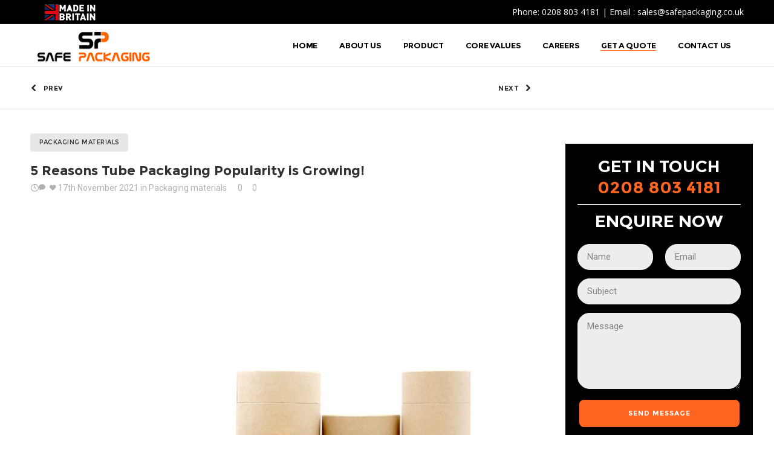

--- FILE ---
content_type: text/html; charset=UTF-8
request_url: https://safepackaginguk.com/wp-admin/admin-ajax.php
body_size: 141
content:
{"URL":"https:\/\/safepackaginguk.com\/5-reasons-tube-packaging-popularity-is-growing\/","Facebook":0,"Google":0,"TOTAL":0}

--- FILE ---
content_type: text/html; charset=UTF-8
request_url: https://safepackaginguk.com/wp-admin/admin-ajax.php
body_size: 141
content:
{"URL":"https:\/\/safepackaginguk.com\/5-reasons-tube-packaging-popularity-is-growing\/","Facebook":0,"Google":0,"TOTAL":0}